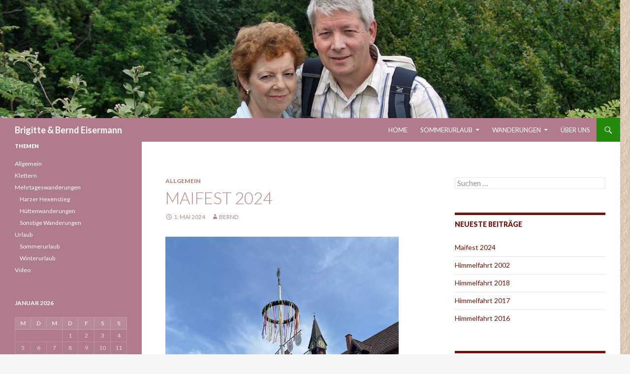

--- FILE ---
content_type: text/html; charset=UTF-8
request_url: https://www.fam-eisermann.de/maifest-2024/
body_size: 46741
content:
<!DOCTYPE html>
<!--[if IE 7]>
<html class="ie ie7" lang="de">
<![endif]-->
<!--[if IE 8]>
<html class="ie ie8" lang="de">
<![endif]-->
<!--[if !(IE 7) | !(IE 8) ]><!-->
<html lang="de">
<!--<![endif]-->
<head>
	<meta charset="UTF-8">
	<meta name="viewport" content="width=device-width">
	<title>Maifest 2024 | Brigitte &amp; Bernd Eisermann</title>
	<link rel="profile" href="http://gmpg.org/xfn/11">
	<link rel="pingback" href="https://www.fam-eisermann.de/xmlrpc.php">
	<!--[if lt IE 9]>
	<script src="https://www.fam-eisermann.de/wp-content/themes/twentyfourteen/js/html5.js"></script>
	<![endif]-->
	<meta name='robots' content='max-image-preview:large' />
<link rel='dns-prefetch' href='//fonts.googleapis.com' />
<link rel="alternate" type="application/rss+xml" title="Brigitte &amp; Bernd Eisermann &raquo; Feed" href="https://www.fam-eisermann.de/feed/" />
<link rel="alternate" type="application/rss+xml" title="Brigitte &amp; Bernd Eisermann &raquo; Kommentar-Feed" href="https://www.fam-eisermann.de/comments/feed/" />
<script type="text/javascript">
/* <![CDATA[ */
window._wpemojiSettings = {"baseUrl":"https:\/\/s.w.org\/images\/core\/emoji\/14.0.0\/72x72\/","ext":".png","svgUrl":"https:\/\/s.w.org\/images\/core\/emoji\/14.0.0\/svg\/","svgExt":".svg","source":{"concatemoji":"https:\/\/www.fam-eisermann.de\/wp-includes\/js\/wp-emoji-release.min.js?ver=6.4.7"}};
/*! This file is auto-generated */
!function(i,n){var o,s,e;function c(e){try{var t={supportTests:e,timestamp:(new Date).valueOf()};sessionStorage.setItem(o,JSON.stringify(t))}catch(e){}}function p(e,t,n){e.clearRect(0,0,e.canvas.width,e.canvas.height),e.fillText(t,0,0);var t=new Uint32Array(e.getImageData(0,0,e.canvas.width,e.canvas.height).data),r=(e.clearRect(0,0,e.canvas.width,e.canvas.height),e.fillText(n,0,0),new Uint32Array(e.getImageData(0,0,e.canvas.width,e.canvas.height).data));return t.every(function(e,t){return e===r[t]})}function u(e,t,n){switch(t){case"flag":return n(e,"\ud83c\udff3\ufe0f\u200d\u26a7\ufe0f","\ud83c\udff3\ufe0f\u200b\u26a7\ufe0f")?!1:!n(e,"\ud83c\uddfa\ud83c\uddf3","\ud83c\uddfa\u200b\ud83c\uddf3")&&!n(e,"\ud83c\udff4\udb40\udc67\udb40\udc62\udb40\udc65\udb40\udc6e\udb40\udc67\udb40\udc7f","\ud83c\udff4\u200b\udb40\udc67\u200b\udb40\udc62\u200b\udb40\udc65\u200b\udb40\udc6e\u200b\udb40\udc67\u200b\udb40\udc7f");case"emoji":return!n(e,"\ud83e\udef1\ud83c\udffb\u200d\ud83e\udef2\ud83c\udfff","\ud83e\udef1\ud83c\udffb\u200b\ud83e\udef2\ud83c\udfff")}return!1}function f(e,t,n){var r="undefined"!=typeof WorkerGlobalScope&&self instanceof WorkerGlobalScope?new OffscreenCanvas(300,150):i.createElement("canvas"),a=r.getContext("2d",{willReadFrequently:!0}),o=(a.textBaseline="top",a.font="600 32px Arial",{});return e.forEach(function(e){o[e]=t(a,e,n)}),o}function t(e){var t=i.createElement("script");t.src=e,t.defer=!0,i.head.appendChild(t)}"undefined"!=typeof Promise&&(o="wpEmojiSettingsSupports",s=["flag","emoji"],n.supports={everything:!0,everythingExceptFlag:!0},e=new Promise(function(e){i.addEventListener("DOMContentLoaded",e,{once:!0})}),new Promise(function(t){var n=function(){try{var e=JSON.parse(sessionStorage.getItem(o));if("object"==typeof e&&"number"==typeof e.timestamp&&(new Date).valueOf()<e.timestamp+604800&&"object"==typeof e.supportTests)return e.supportTests}catch(e){}return null}();if(!n){if("undefined"!=typeof Worker&&"undefined"!=typeof OffscreenCanvas&&"undefined"!=typeof URL&&URL.createObjectURL&&"undefined"!=typeof Blob)try{var e="postMessage("+f.toString()+"("+[JSON.stringify(s),u.toString(),p.toString()].join(",")+"));",r=new Blob([e],{type:"text/javascript"}),a=new Worker(URL.createObjectURL(r),{name:"wpTestEmojiSupports"});return void(a.onmessage=function(e){c(n=e.data),a.terminate(),t(n)})}catch(e){}c(n=f(s,u,p))}t(n)}).then(function(e){for(var t in e)n.supports[t]=e[t],n.supports.everything=n.supports.everything&&n.supports[t],"flag"!==t&&(n.supports.everythingExceptFlag=n.supports.everythingExceptFlag&&n.supports[t]);n.supports.everythingExceptFlag=n.supports.everythingExceptFlag&&!n.supports.flag,n.DOMReady=!1,n.readyCallback=function(){n.DOMReady=!0}}).then(function(){return e}).then(function(){var e;n.supports.everything||(n.readyCallback(),(e=n.source||{}).concatemoji?t(e.concatemoji):e.wpemoji&&e.twemoji&&(t(e.twemoji),t(e.wpemoji)))}))}((window,document),window._wpemojiSettings);
/* ]]> */
</script>
<link rel='stylesheet' id='twb-open-sans-css' href='https://fonts.googleapis.com/css?family=Open+Sans%3A300%2C400%2C500%2C600%2C700%2C800&#038;display=swap&#038;ver=6.4.7' type='text/css' media='all' />
<link rel='stylesheet' id='twbbwg-global-css' href='https://www.fam-eisermann.de/wp-content/plugins/photo-gallery/booster/assets/css/global.css?ver=1.0.0' type='text/css' media='all' />
<style id='wp-emoji-styles-inline-css' type='text/css'>

	img.wp-smiley, img.emoji {
		display: inline !important;
		border: none !important;
		box-shadow: none !important;
		height: 1em !important;
		width: 1em !important;
		margin: 0 0.07em !important;
		vertical-align: -0.1em !important;
		background: none !important;
		padding: 0 !important;
	}
</style>
<link rel='stylesheet' id='wp-block-library-css' href='https://www.fam-eisermann.de/wp-includes/css/dist/block-library/style.min.css?ver=6.4.7' type='text/css' media='all' />
<style id='classic-theme-styles-inline-css' type='text/css'>
/*! This file is auto-generated */
.wp-block-button__link{color:#fff;background-color:#32373c;border-radius:9999px;box-shadow:none;text-decoration:none;padding:calc(.667em + 2px) calc(1.333em + 2px);font-size:1.125em}.wp-block-file__button{background:#32373c;color:#fff;text-decoration:none}
</style>
<style id='global-styles-inline-css' type='text/css'>
body{--wp--preset--color--black: #000000;--wp--preset--color--cyan-bluish-gray: #abb8c3;--wp--preset--color--white: #ffffff;--wp--preset--color--pale-pink: #f78da7;--wp--preset--color--vivid-red: #cf2e2e;--wp--preset--color--luminous-vivid-orange: #ff6900;--wp--preset--color--luminous-vivid-amber: #fcb900;--wp--preset--color--light-green-cyan: #7bdcb5;--wp--preset--color--vivid-green-cyan: #00d084;--wp--preset--color--pale-cyan-blue: #8ed1fc;--wp--preset--color--vivid-cyan-blue: #0693e3;--wp--preset--color--vivid-purple: #9b51e0;--wp--preset--gradient--vivid-cyan-blue-to-vivid-purple: linear-gradient(135deg,rgba(6,147,227,1) 0%,rgb(155,81,224) 100%);--wp--preset--gradient--light-green-cyan-to-vivid-green-cyan: linear-gradient(135deg,rgb(122,220,180) 0%,rgb(0,208,130) 100%);--wp--preset--gradient--luminous-vivid-amber-to-luminous-vivid-orange: linear-gradient(135deg,rgba(252,185,0,1) 0%,rgba(255,105,0,1) 100%);--wp--preset--gradient--luminous-vivid-orange-to-vivid-red: linear-gradient(135deg,rgba(255,105,0,1) 0%,rgb(207,46,46) 100%);--wp--preset--gradient--very-light-gray-to-cyan-bluish-gray: linear-gradient(135deg,rgb(238,238,238) 0%,rgb(169,184,195) 100%);--wp--preset--gradient--cool-to-warm-spectrum: linear-gradient(135deg,rgb(74,234,220) 0%,rgb(151,120,209) 20%,rgb(207,42,186) 40%,rgb(238,44,130) 60%,rgb(251,105,98) 80%,rgb(254,248,76) 100%);--wp--preset--gradient--blush-light-purple: linear-gradient(135deg,rgb(255,206,236) 0%,rgb(152,150,240) 100%);--wp--preset--gradient--blush-bordeaux: linear-gradient(135deg,rgb(254,205,165) 0%,rgb(254,45,45) 50%,rgb(107,0,62) 100%);--wp--preset--gradient--luminous-dusk: linear-gradient(135deg,rgb(255,203,112) 0%,rgb(199,81,192) 50%,rgb(65,88,208) 100%);--wp--preset--gradient--pale-ocean: linear-gradient(135deg,rgb(255,245,203) 0%,rgb(182,227,212) 50%,rgb(51,167,181) 100%);--wp--preset--gradient--electric-grass: linear-gradient(135deg,rgb(202,248,128) 0%,rgb(113,206,126) 100%);--wp--preset--gradient--midnight: linear-gradient(135deg,rgb(2,3,129) 0%,rgb(40,116,252) 100%);--wp--preset--font-size--small: 13px;--wp--preset--font-size--medium: 20px;--wp--preset--font-size--large: 36px;--wp--preset--font-size--x-large: 42px;--wp--preset--spacing--20: 0.44rem;--wp--preset--spacing--30: 0.67rem;--wp--preset--spacing--40: 1rem;--wp--preset--spacing--50: 1.5rem;--wp--preset--spacing--60: 2.25rem;--wp--preset--spacing--70: 3.38rem;--wp--preset--spacing--80: 5.06rem;--wp--preset--shadow--natural: 6px 6px 9px rgba(0, 0, 0, 0.2);--wp--preset--shadow--deep: 12px 12px 50px rgba(0, 0, 0, 0.4);--wp--preset--shadow--sharp: 6px 6px 0px rgba(0, 0, 0, 0.2);--wp--preset--shadow--outlined: 6px 6px 0px -3px rgba(255, 255, 255, 1), 6px 6px rgba(0, 0, 0, 1);--wp--preset--shadow--crisp: 6px 6px 0px rgba(0, 0, 0, 1);}:where(.is-layout-flex){gap: 0.5em;}:where(.is-layout-grid){gap: 0.5em;}body .is-layout-flow > .alignleft{float: left;margin-inline-start: 0;margin-inline-end: 2em;}body .is-layout-flow > .alignright{float: right;margin-inline-start: 2em;margin-inline-end: 0;}body .is-layout-flow > .aligncenter{margin-left: auto !important;margin-right: auto !important;}body .is-layout-constrained > .alignleft{float: left;margin-inline-start: 0;margin-inline-end: 2em;}body .is-layout-constrained > .alignright{float: right;margin-inline-start: 2em;margin-inline-end: 0;}body .is-layout-constrained > .aligncenter{margin-left: auto !important;margin-right: auto !important;}body .is-layout-constrained > :where(:not(.alignleft):not(.alignright):not(.alignfull)){max-width: var(--wp--style--global--content-size);margin-left: auto !important;margin-right: auto !important;}body .is-layout-constrained > .alignwide{max-width: var(--wp--style--global--wide-size);}body .is-layout-flex{display: flex;}body .is-layout-flex{flex-wrap: wrap;align-items: center;}body .is-layout-flex > *{margin: 0;}body .is-layout-grid{display: grid;}body .is-layout-grid > *{margin: 0;}:where(.wp-block-columns.is-layout-flex){gap: 2em;}:where(.wp-block-columns.is-layout-grid){gap: 2em;}:where(.wp-block-post-template.is-layout-flex){gap: 1.25em;}:where(.wp-block-post-template.is-layout-grid){gap: 1.25em;}.has-black-color{color: var(--wp--preset--color--black) !important;}.has-cyan-bluish-gray-color{color: var(--wp--preset--color--cyan-bluish-gray) !important;}.has-white-color{color: var(--wp--preset--color--white) !important;}.has-pale-pink-color{color: var(--wp--preset--color--pale-pink) !important;}.has-vivid-red-color{color: var(--wp--preset--color--vivid-red) !important;}.has-luminous-vivid-orange-color{color: var(--wp--preset--color--luminous-vivid-orange) !important;}.has-luminous-vivid-amber-color{color: var(--wp--preset--color--luminous-vivid-amber) !important;}.has-light-green-cyan-color{color: var(--wp--preset--color--light-green-cyan) !important;}.has-vivid-green-cyan-color{color: var(--wp--preset--color--vivid-green-cyan) !important;}.has-pale-cyan-blue-color{color: var(--wp--preset--color--pale-cyan-blue) !important;}.has-vivid-cyan-blue-color{color: var(--wp--preset--color--vivid-cyan-blue) !important;}.has-vivid-purple-color{color: var(--wp--preset--color--vivid-purple) !important;}.has-black-background-color{background-color: var(--wp--preset--color--black) !important;}.has-cyan-bluish-gray-background-color{background-color: var(--wp--preset--color--cyan-bluish-gray) !important;}.has-white-background-color{background-color: var(--wp--preset--color--white) !important;}.has-pale-pink-background-color{background-color: var(--wp--preset--color--pale-pink) !important;}.has-vivid-red-background-color{background-color: var(--wp--preset--color--vivid-red) !important;}.has-luminous-vivid-orange-background-color{background-color: var(--wp--preset--color--luminous-vivid-orange) !important;}.has-luminous-vivid-amber-background-color{background-color: var(--wp--preset--color--luminous-vivid-amber) !important;}.has-light-green-cyan-background-color{background-color: var(--wp--preset--color--light-green-cyan) !important;}.has-vivid-green-cyan-background-color{background-color: var(--wp--preset--color--vivid-green-cyan) !important;}.has-pale-cyan-blue-background-color{background-color: var(--wp--preset--color--pale-cyan-blue) !important;}.has-vivid-cyan-blue-background-color{background-color: var(--wp--preset--color--vivid-cyan-blue) !important;}.has-vivid-purple-background-color{background-color: var(--wp--preset--color--vivid-purple) !important;}.has-black-border-color{border-color: var(--wp--preset--color--black) !important;}.has-cyan-bluish-gray-border-color{border-color: var(--wp--preset--color--cyan-bluish-gray) !important;}.has-white-border-color{border-color: var(--wp--preset--color--white) !important;}.has-pale-pink-border-color{border-color: var(--wp--preset--color--pale-pink) !important;}.has-vivid-red-border-color{border-color: var(--wp--preset--color--vivid-red) !important;}.has-luminous-vivid-orange-border-color{border-color: var(--wp--preset--color--luminous-vivid-orange) !important;}.has-luminous-vivid-amber-border-color{border-color: var(--wp--preset--color--luminous-vivid-amber) !important;}.has-light-green-cyan-border-color{border-color: var(--wp--preset--color--light-green-cyan) !important;}.has-vivid-green-cyan-border-color{border-color: var(--wp--preset--color--vivid-green-cyan) !important;}.has-pale-cyan-blue-border-color{border-color: var(--wp--preset--color--pale-cyan-blue) !important;}.has-vivid-cyan-blue-border-color{border-color: var(--wp--preset--color--vivid-cyan-blue) !important;}.has-vivid-purple-border-color{border-color: var(--wp--preset--color--vivid-purple) !important;}.has-vivid-cyan-blue-to-vivid-purple-gradient-background{background: var(--wp--preset--gradient--vivid-cyan-blue-to-vivid-purple) !important;}.has-light-green-cyan-to-vivid-green-cyan-gradient-background{background: var(--wp--preset--gradient--light-green-cyan-to-vivid-green-cyan) !important;}.has-luminous-vivid-amber-to-luminous-vivid-orange-gradient-background{background: var(--wp--preset--gradient--luminous-vivid-amber-to-luminous-vivid-orange) !important;}.has-luminous-vivid-orange-to-vivid-red-gradient-background{background: var(--wp--preset--gradient--luminous-vivid-orange-to-vivid-red) !important;}.has-very-light-gray-to-cyan-bluish-gray-gradient-background{background: var(--wp--preset--gradient--very-light-gray-to-cyan-bluish-gray) !important;}.has-cool-to-warm-spectrum-gradient-background{background: var(--wp--preset--gradient--cool-to-warm-spectrum) !important;}.has-blush-light-purple-gradient-background{background: var(--wp--preset--gradient--blush-light-purple) !important;}.has-blush-bordeaux-gradient-background{background: var(--wp--preset--gradient--blush-bordeaux) !important;}.has-luminous-dusk-gradient-background{background: var(--wp--preset--gradient--luminous-dusk) !important;}.has-pale-ocean-gradient-background{background: var(--wp--preset--gradient--pale-ocean) !important;}.has-electric-grass-gradient-background{background: var(--wp--preset--gradient--electric-grass) !important;}.has-midnight-gradient-background{background: var(--wp--preset--gradient--midnight) !important;}.has-small-font-size{font-size: var(--wp--preset--font-size--small) !important;}.has-medium-font-size{font-size: var(--wp--preset--font-size--medium) !important;}.has-large-font-size{font-size: var(--wp--preset--font-size--large) !important;}.has-x-large-font-size{font-size: var(--wp--preset--font-size--x-large) !important;}
.wp-block-navigation a:where(:not(.wp-element-button)){color: inherit;}
:where(.wp-block-post-template.is-layout-flex){gap: 1.25em;}:where(.wp-block-post-template.is-layout-grid){gap: 1.25em;}
:where(.wp-block-columns.is-layout-flex){gap: 2em;}:where(.wp-block-columns.is-layout-grid){gap: 2em;}
.wp-block-pullquote{font-size: 1.5em;line-height: 1.6;}
</style>
<link rel='stylesheet' id='page-list-style-css' href='https://www.fam-eisermann.de/wp-content/plugins/page-list/css/page-list.css?ver=5.6' type='text/css' media='all' />
<link rel='stylesheet' id='bwg_fonts-css' href='https://www.fam-eisermann.de/wp-content/plugins/photo-gallery/css/bwg-fonts/fonts.css?ver=0.0.1' type='text/css' media='all' />
<link rel='stylesheet' id='sumoselect-css' href='https://www.fam-eisermann.de/wp-content/plugins/photo-gallery/css/sumoselect.min.css?ver=3.4.6' type='text/css' media='all' />
<link rel='stylesheet' id='mCustomScrollbar-css' href='https://www.fam-eisermann.de/wp-content/plugins/photo-gallery/css/jquery.mCustomScrollbar.min.css?ver=3.1.5' type='text/css' media='all' />
<link rel='stylesheet' id='bwg_frontend-css' href='https://www.fam-eisermann.de/wp-content/plugins/photo-gallery/css/styles.min.css?ver=1.8.17' type='text/css' media='all' />
<link rel='stylesheet' id='super-rss-reader-css' href='https://www.fam-eisermann.de/wp-content/plugins/super-rss-reader/public/css/style.min.css?ver=4.9' type='text/css' media='all' />
<link rel='stylesheet' id='twentyfourteen-lato-css' href='https://fonts.googleapis.com/css?family=Lato%3A300%2C400%2C700%2C900%2C300italic%2C400italic%2C700italic&#038;subset=latin%2Clatin-ext' type='text/css' media='all' />
<link rel='stylesheet' id='genericons-css' href='https://www.fam-eisermann.de/wp-content/themes/twentyfourteen/genericons/genericons.css?ver=3.0.3' type='text/css' media='all' />
<link rel='stylesheet' id='twentyfourteen-style-css' href='https://www.fam-eisermann.de/wp-content/themes/madeini/style.css?ver=6.4.7' type='text/css' media='all' />
<!--[if lt IE 9]>
<link rel='stylesheet' id='twentyfourteen-ie-css' href='https://www.fam-eisermann.de/wp-content/themes/twentyfourteen/css/ie.css?ver=20131205' type='text/css' media='all' />
<![endif]-->
<link rel='stylesheet' id='newsletter-css' href='https://www.fam-eisermann.de/wp-content/plugins/newsletter/style.css?ver=8.3.1' type='text/css' media='all' />
<link rel='stylesheet' id='jquery-lazyloadxt-fadein-css-css' href='//www.fam-eisermann.de/wp-content/plugins/a3-lazy-load/assets/css/jquery.lazyloadxt.fadein.css?ver=6.4.7' type='text/css' media='all' />
<link rel='stylesheet' id='a3a3_lazy_load-css' href='//www.fam-eisermann.de/wp-content/uploads/sass/a3_lazy_load.min.css?ver=1589991622' type='text/css' media='all' />
<script type="text/javascript" src="https://www.fam-eisermann.de/wp-includes/js/jquery/jquery.min.js?ver=3.7.1" id="jquery-core-js"></script>
<script type="text/javascript" src="https://www.fam-eisermann.de/wp-includes/js/jquery/jquery-migrate.min.js?ver=3.4.1" id="jquery-migrate-js"></script>
<script type="text/javascript" src="https://www.fam-eisermann.de/wp-content/plugins/photo-gallery/booster/assets/js/circle-progress.js?ver=1.2.2" id="twbbwg-circle-js"></script>
<script type="text/javascript" id="twbbwg-global-js-extra">
/* <![CDATA[ */
var twb = {"nonce":"a3ecf01a23","ajax_url":"https:\/\/www.fam-eisermann.de\/wp-admin\/admin-ajax.php","plugin_url":"https:\/\/www.fam-eisermann.de\/wp-content\/plugins\/photo-gallery\/booster","href":"https:\/\/www.fam-eisermann.de\/wp-admin\/admin.php?page=twbbwg_photo-gallery"};
var twb = {"nonce":"a3ecf01a23","ajax_url":"https:\/\/www.fam-eisermann.de\/wp-admin\/admin-ajax.php","plugin_url":"https:\/\/www.fam-eisermann.de\/wp-content\/plugins\/photo-gallery\/booster","href":"https:\/\/www.fam-eisermann.de\/wp-admin\/admin.php?page=twbbwg_photo-gallery"};
/* ]]> */
</script>
<script type="text/javascript" src="https://www.fam-eisermann.de/wp-content/plugins/photo-gallery/booster/assets/js/global.js?ver=1.0.0" id="twbbwg-global-js"></script>
<script type="text/javascript" src="https://www.fam-eisermann.de/wp-content/plugins/photo-gallery/js/jquery.sumoselect.min.js?ver=3.4.6" id="sumoselect-js"></script>
<script type="text/javascript" src="https://www.fam-eisermann.de/wp-content/plugins/photo-gallery/js/tocca.min.js?ver=2.0.9" id="bwg_mobile-js"></script>
<script type="text/javascript" src="https://www.fam-eisermann.de/wp-content/plugins/photo-gallery/js/jquery.mCustomScrollbar.concat.min.js?ver=3.1.5" id="mCustomScrollbar-js"></script>
<script type="text/javascript" src="https://www.fam-eisermann.de/wp-content/plugins/photo-gallery/js/jquery.fullscreen.min.js?ver=0.6.0" id="jquery-fullscreen-js"></script>
<script type="text/javascript" id="bwg_frontend-js-extra">
/* <![CDATA[ */
var bwg_objectsL10n = {"bwg_field_required":"Feld ist erforderlich.","bwg_mail_validation":"Dies ist keine g\u00fcltige E-Mail-Adresse.","bwg_search_result":"Es gibt keine Bilder, die deiner Suche entsprechen.","bwg_select_tag":"Select Tag","bwg_order_by":"Order By","bwg_search":"Suchen","bwg_show_ecommerce":"Show Ecommerce","bwg_hide_ecommerce":"Hide Ecommerce","bwg_show_comments":"Kommentare anzeigen","bwg_hide_comments":"Kommentare ausblenden ","bwg_restore":"Wiederherstellen","bwg_maximize":"Maximieren","bwg_fullscreen":"Vollbild","bwg_exit_fullscreen":"Vollbild verlassen","bwg_search_tag":"SEARCH...","bwg_tag_no_match":"No tags found","bwg_all_tags_selected":"All tags selected","bwg_tags_selected":"tags selected","play":"Abspielen","pause":"Pause","is_pro":"","bwg_play":"Abspielen","bwg_pause":"Pause","bwg_hide_info":"Info ausblenden","bwg_show_info":"Info anzeigen","bwg_hide_rating":"Hide rating","bwg_show_rating":"Show rating","ok":"Ok","cancel":"Cancel","select_all":"Select all","lazy_load":"0","lazy_loader":"https:\/\/www.fam-eisermann.de\/wp-content\/plugins\/photo-gallery\/images\/ajax_loader.png","front_ajax":"0","bwg_tag_see_all":"see all tags","bwg_tag_see_less":"see less tags"};
/* ]]> */
</script>
<script type="text/javascript" src="https://www.fam-eisermann.de/wp-content/plugins/photo-gallery/js/scripts.min.js?ver=1.8.17" id="bwg_frontend-js"></script>
<script type="text/javascript" src="https://www.fam-eisermann.de/wp-content/plugins/super-rss-reader/public/js/jquery.easy-ticker.min.js?ver=4.9" id="jquery-easy-ticker-js"></script>
<script type="text/javascript" src="https://www.fam-eisermann.de/wp-content/plugins/super-rss-reader/public/js/script.min.js?ver=4.9" id="super-rss-reader-js"></script>
<link rel="https://api.w.org/" href="https://www.fam-eisermann.de/wp-json/" /><link rel="alternate" type="application/json" href="https://www.fam-eisermann.de/wp-json/wp/v2/posts/1439" /><link rel="EditURI" type="application/rsd+xml" title="RSD" href="https://www.fam-eisermann.de/xmlrpc.php?rsd" />
<meta name="generator" content="WordPress 6.4.7" />
<link rel="canonical" href="https://www.fam-eisermann.de/maifest-2024/" />
<link rel='shortlink' href='https://www.fam-eisermann.de/?p=1439' />
<link rel="alternate" type="application/json+oembed" href="https://www.fam-eisermann.de/wp-json/oembed/1.0/embed?url=https%3A%2F%2Fwww.fam-eisermann.de%2Fmaifest-2024%2F" />
<link rel="alternate" type="text/xml+oembed" href="https://www.fam-eisermann.de/wp-json/oembed/1.0/embed?url=https%3A%2F%2Fwww.fam-eisermann.de%2Fmaifest-2024%2F&#038;format=xml" />
<style type="text/css">
<!--
.header-main,.primary-navigation li,.site-header,#site-header { background-color:#b07b8b !important;  }.site:before,.secondary-navigation li, #secondary { background-color:#b07b8b; }#primary,#primary a,.site-content .entry-header,.site-content .entry-content, .site-content .entry-summary, .page-content,#content-sidebar .widget-title,#content-sidebar a,blockquote,.comment-notes, .comment-awaiting-moderation, .logged-in-as, .no-comments, .form-allowed-tags, .form-allowed-tags code,.content-sidebar { color:#6f170d; }.content-sidebar .widget .widget-title { border-color:#6f170d; }#colophon { background-color:#c4b3bd !important;  }-->
</style>
<style type="text/css" id="custom-background-css">
body.custom-background { background-image: url("https://www.fam-eisermann.de/wp-content/uploads/2014/06/back2.gif"); background-position: left top; background-size: auto; background-repeat: repeat; background-attachment: fixed; }
</style>
	<style id="uagb-style-conditional-extension">@media (min-width: 1025px){body .uag-hide-desktop.uagb-google-map__wrap,body .uag-hide-desktop{display:none !important}}@media (min-width: 768px) and (max-width: 1024px){body .uag-hide-tab.uagb-google-map__wrap,body .uag-hide-tab{display:none !important}}@media (max-width: 767px){body .uag-hide-mob.uagb-google-map__wrap,body .uag-hide-mob{display:none !important}}</style><style id="uagb-style-frontend-1439">.uag-blocks-common-selector{z-index:var(--z-index-desktop) !important}@media (max-width: 976px){.uag-blocks-common-selector{z-index:var(--z-index-tablet) !important}}@media (max-width: 767px){.uag-blocks-common-selector{z-index:var(--z-index-mobile) !important}}
</style>		<style type="text/css" id="wp-custom-css">
			/* Contact Form 7 Form Background And Border CSS
 -----------------------------------------------*/
 .wpcf7 {
	/*  border: 3px solid #494949;*/
	  width: 100%;
	  padding: 20px 20px 20px 50px !important;
	}
	
	.wpcf7 .header1 {
	  font-weight: unset !important;
	  font-size: 20px !important;
	  line-height: 28px !important;
	  color: rgba(0, 0, 0, 0.7) !important;
	}
	
	/* Contact Form 7 Submit Button 
	 -------------------------------*/
	 .wpcf7 input[type="submit"] {
	  color: #ffffff;
	  font-size: 18px;
	  font-weight: 700;
	  background: #E2272E;
	  padding: 15px 25px 15px 25px;
	  border: none;
	  border-radius: 5px;
	  width: auto;
	  text-transform: uppercase;
	  letter-spacing: 5px;
	}
	.wpcf7 input:hover[type="submit"] {
	  background: #494949;
	  transition: all 0.4s ease 0s;
	}
	.wpcf7 input:active[type="submit"] {
	  background: #000000;
	}
	
	/* Kontaktformular 7 Eingabefelder und Textbereich CSS
	----------------------------*/
	.wpcf7 input[type="text" ], 
	.wpcf7 input[type="email" ], 
	.wpcf7 input[type="tel" ], 
	textarea { 
	  display: block;
	  width: 100%;
	  font-family: inherit;
	  color: green;
	  padding: 0px 0px 8px;
	  border: 0;
	  border-radius: 0px;
	  border-bottom: 1px solid #094CFA;
	}
	
	input:focus {
	  outline:none;
	}
	
	.name:focus {
	  border: 0px;
	  border-radius: 0px;
	  border-bottom: 1px solid #094CFA;
	}
	
	.cf7bold {
	  font-weight: bold;
	}
	/*
	.wpcf7 input[type="text" ], 
	.wpcf7 input[type="email" ], 
	.wpcf7 input[type="tel" ], 
	textarea:focus::-webkit-input-placeholder { color:transparent; }
	textarea:focus:-moz-placeholder { color:transparent; } /* Firefox 18- 
	textarea:focus::-moz-placeholder { color:transparent; } /* Firefox 19+ 
	textarea:focus:-ms-input-placeholder { color:transparent; } /* oldIE ;) */
			</style>
		</head>

<body class="post-template-default single single-post postid-1439 single-format-standard custom-background header-image singular">
<div id="page" class="hfeed site">
		<div id="site-header">
		<a href="https://www.fam-eisermann.de/" rel="home">
			<img src="https://www.fam-eisermann.de/wp-content/uploads/2014/06/cropped-Brigitte_Bernd.jpg" width="1260" height="240" alt="">
		</a>
	</div>
	
	<header id="masthead" class="site-header" role="banner">
		<div class="header-main">
			<h1 class="site-title"><a href="https://www.fam-eisermann.de/" rel="home">Brigitte &amp; Bernd Eisermann</a></h1>

			<div class="search-toggle">
				<a href="#search-container" class="screen-reader-text">Suchen</a>
			</div>

			<nav id="primary-navigation" class="site-navigation primary-navigation" role="navigation">
				<h1 class="menu-toggle">Primäres Menü</h1>
				<a class="screen-reader-text skip-link" href="#content">Zum Inhalt springen</a>
				<div class="menu-aktivitaeten-container"><ul id="menu-aktivitaeten" class="nav-menu"><li id="menu-item-561" class="menu-item menu-item-type-post_type menu-item-object-page menu-item-home menu-item-561"><a href="https://www.fam-eisermann.de/">Home</a></li>
<li id="menu-item-558" class="menu-item menu-item-type-taxonomy menu-item-object-category menu-item-has-children menu-item-558"><a href="https://www.fam-eisermann.de/category/urlaub/sommerurlaub/">Sommerurlaub</a>
<ul class="sub-menu">
	<li id="menu-item-562" class="menu-item menu-item-type-custom menu-item-object-custom menu-item-562"><a href="http://www.fam-eisermann.de/?p=404">Caldonazzosee 2005</a></li>
	<li id="menu-item-563" class="menu-item menu-item-type-custom menu-item-object-custom menu-item-563"><a href="http://www.fam-eisermann.de/?p=260">Comersee 2004</a></li>
	<li id="menu-item-564" class="menu-item menu-item-type-custom menu-item-object-custom menu-item-564"><a href="http://www.fam-eisermann.de/?p=235">Idrosee 2003</a></li>
</ul>
</li>
<li id="menu-item-565" class="menu-item menu-item-type-taxonomy menu-item-object-category menu-item-has-children menu-item-565"><a href="https://www.fam-eisermann.de/category/mehrtageswanderungen/">Wanderungen</a>
<ul class="sub-menu">
	<li id="menu-item-1226" class="menu-item menu-item-type-post_type menu-item-object-post menu-item-1226"><a href="https://www.fam-eisermann.de/heilbronner-weg-2015/">Heilbronner Weg 2015</a></li>
	<li id="menu-item-1058" class="menu-item menu-item-type-custom menu-item-object-custom menu-item-1058"><a href="http://www.fam-eisermann.de/?p=1055">Lykischer Weg (West)</a></li>
	<li id="menu-item-1034" class="menu-item menu-item-type-taxonomy menu-item-object-category menu-item-1034"><a href="https://www.fam-eisermann.de/category/mehrtageswanderungen/harzer-hexenstieg/">Harzer Hexenstieg</a></li>
	<li id="menu-item-943" class="menu-item menu-item-type-post_type menu-item-object-page menu-item-943"><a href="https://www.fam-eisermann.de/sieben-burgen-wanderung/">Sieben Burgen Wanderung</a></li>
	<li id="menu-item-756" class="menu-item menu-item-type-custom menu-item-object-custom menu-item-756"><a href="http://www.fam-eisermann.de/?p=684">Gimpelhaus</a></li>
</ul>
</li>
<li id="menu-item-560" class="menu-item menu-item-type-post_type menu-item-object-page menu-item-560"><a href="https://www.fam-eisermann.de/ueber-uns/">Über uns</a></li>
</ul></div>			</nav>
		</div>

		<div id="search-container" class="search-box-wrapper hide">
			<div class="search-box">
				<form role="search" method="get" class="search-form" action="https://www.fam-eisermann.de/">
				<label>
					<span class="screen-reader-text">Suche nach:</span>
					<input type="search" class="search-field" placeholder="Suchen …" value="" name="s" />
				</label>
				<input type="submit" class="search-submit" value="Suchen" />
			</form>			</div>
		</div>
	</header><!-- #masthead -->

	<div id="main" class="site-main">

	<div id="primary" class="content-area">
		<div id="content" class="site-content" role="main">
			
<article id="post-1439" class="post-1439 post type-post status-publish format-standard hentry category-allgemein tag-wiesenbach">
	
	<header class="entry-header">
				<div class="entry-meta">
			<span class="cat-links"><a href="https://www.fam-eisermann.de/category/allgemein/" rel="category tag">Allgemein</a></span>
		</div>
		<h1 class="entry-title">Maifest 2024</h1>
		<div class="entry-meta">
			<span class="entry-date"><a href="https://www.fam-eisermann.de/maifest-2024/" rel="bookmark"><time class="entry-date" datetime="2024-05-01T11:17:19+02:00">1. Mai 2024</time></a></span> <span class="byline"><span class="author vcard"><a class="url fn n" href="https://www.fam-eisermann.de/author/bernd/" rel="author">Bernd</a></span></span>		</div><!-- .entry-meta -->
	</header><!-- .entry-header -->

		<div class="entry-content">
		
<figure class="wp-block-image size-large"><a href="https://www.fam-eisermann.de/wp-content/uploads/2024/05/WhatsApp-Bild-2024-05-01-um-08.33.00_d8d52ae6.jpg"><img fetchpriority="high" decoding="async" width="768" height="1024" src="https://www.fam-eisermann.de/wp-content/uploads/2024/05/WhatsApp-Bild-2024-05-01-um-08.33.00_d8d52ae6-768x1024.jpg" alt="" class="wp-image-1440" srcset="https://www.fam-eisermann.de/wp-content/uploads/2024/05/WhatsApp-Bild-2024-05-01-um-08.33.00_d8d52ae6-768x1024.jpg 768w, https://www.fam-eisermann.de/wp-content/uploads/2024/05/WhatsApp-Bild-2024-05-01-um-08.33.00_d8d52ae6-225x300.jpg 225w, https://www.fam-eisermann.de/wp-content/uploads/2024/05/WhatsApp-Bild-2024-05-01-um-08.33.00_d8d52ae6-1152x1536.jpg 1152w, https://www.fam-eisermann.de/wp-content/uploads/2024/05/WhatsApp-Bild-2024-05-01-um-08.33.00_d8d52ae6.jpg 1536w" sizes="(max-width: 768px) 100vw, 768px" /></a></figure>
	</div><!-- .entry-content -->
	
	<footer class="entry-meta"><span class="tag-links"><a href="https://www.fam-eisermann.de/tag/wiesenbach/" rel="tag">Wiesenbach</a></span></footer></article><!-- #post-## -->
	<nav class="navigation post-navigation" role="navigation">
		<h1 class="screen-reader-text">Beitrags-Navigation</h1>
		<div class="nav-links">
			<a href="https://www.fam-eisermann.de/himmelfahrt-2002/" rel="prev"><span class="meta-nav">Vorheriger Beitrag</span>Himmelfahrt 2002</a>		</div><!-- .nav-links -->
	</nav><!-- .navigation -->
			</div><!-- #content -->
	</div><!-- #primary -->

<div id="content-sidebar" class="content-sidebar widget-area" role="complementary">
	<aside id="search-2" class="widget widget_search"><form role="search" method="get" class="search-form" action="https://www.fam-eisermann.de/">
				<label>
					<span class="screen-reader-text">Suche nach:</span>
					<input type="search" class="search-field" placeholder="Suchen …" value="" name="s" />
				</label>
				<input type="submit" class="search-submit" value="Suchen" />
			</form></aside>
		<aside id="recent-posts-2" class="widget widget_recent_entries">
		<h1 class="widget-title">Neueste Beiträge</h1>
		<ul>
											<li>
					<a href="https://www.fam-eisermann.de/maifest-2024/" aria-current="page">Maifest 2024</a>
									</li>
											<li>
					<a href="https://www.fam-eisermann.de/himmelfahrt-2002/">Himmelfahrt 2002</a>
									</li>
											<li>
					<a href="https://www.fam-eisermann.de/himmelfahrt-2018/">Himmelfahrt 2018</a>
									</li>
											<li>
					<a href="https://www.fam-eisermann.de/himmelfahrt-2017/">Himmelfahrt 2017</a>
									</li>
											<li>
					<a href="https://www.fam-eisermann.de/himmelfahrt-2016/">Himmelfahrt 2016</a>
									</li>
					</ul>

		</aside><aside id="archives-2" class="widget widget_archive"><h1 class="widget-title">Archiv</h1>		<label class="screen-reader-text" for="archives-dropdown-2">Archiv</label>
		<select id="archives-dropdown-2" name="archive-dropdown">
			
			<option value="">Monat auswählen</option>
				<option value='https://www.fam-eisermann.de/2024/05/'> Mai 2024 </option>
	<option value='https://www.fam-eisermann.de/2021/06/'> Juni 2021 </option>
	<option value='https://www.fam-eisermann.de/2020/05/'> Mai 2020 </option>
	<option value='https://www.fam-eisermann.de/2018/05/'> Mai 2018 </option>
	<option value='https://www.fam-eisermann.de/2017/05/'> Mai 2017 </option>
	<option value='https://www.fam-eisermann.de/2016/05/'> Mai 2016 </option>
	<option value='https://www.fam-eisermann.de/2016/04/'> April 2016 </option>
	<option value='https://www.fam-eisermann.de/2015/06/'> Juni 2015 </option>
	<option value='https://www.fam-eisermann.de/2015/05/'> Mai 2015 </option>
	<option value='https://www.fam-eisermann.de/2015/04/'> April 2015 </option>
	<option value='https://www.fam-eisermann.de/2014/11/'> November 2014 </option>
	<option value='https://www.fam-eisermann.de/2014/08/'> August 2014 </option>
	<option value='https://www.fam-eisermann.de/2014/07/'> Juli 2014 </option>
	<option value='https://www.fam-eisermann.de/2014/06/'> Juni 2014 </option>
	<option value='https://www.fam-eisermann.de/2014/05/'> Mai 2014 </option>
	<option value='https://www.fam-eisermann.de/2013/07/'> Juli 2013 </option>
	<option value='https://www.fam-eisermann.de/2011/08/'> August 2011 </option>
	<option value='https://www.fam-eisermann.de/2010/08/'> August 2010 </option>
	<option value='https://www.fam-eisermann.de/2008/02/'> Februar 2008 </option>
	<option value='https://www.fam-eisermann.de/2007/07/'> Juli 2007 </option>
	<option value='https://www.fam-eisermann.de/2007/05/'> Mai 2007 </option>
	<option value='https://www.fam-eisermann.de/2007/02/'> Februar 2007 </option>
	<option value='https://www.fam-eisermann.de/2006/10/'> Oktober 2006 </option>
	<option value='https://www.fam-eisermann.de/2006/06/'> Juni 2006 </option>
	<option value='https://www.fam-eisermann.de/2006/05/'> Mai 2006 </option>
	<option value='https://www.fam-eisermann.de/2006/03/'> März 2006 </option>
	<option value='https://www.fam-eisermann.de/2005/08/'> August 2005 </option>
	<option value='https://www.fam-eisermann.de/2005/05/'> Mai 2005 </option>
	<option value='https://www.fam-eisermann.de/2005/02/'> Februar 2005 </option>
	<option value='https://www.fam-eisermann.de/2004/12/'> Dezember 2004 </option>
	<option value='https://www.fam-eisermann.de/2004/08/'> August 2004 </option>
	<option value='https://www.fam-eisermann.de/2004/05/'> Mai 2004 </option>
	<option value='https://www.fam-eisermann.de/2004/02/'> Februar 2004 </option>
	<option value='https://www.fam-eisermann.de/2003/09/'> September 2003 </option>
	<option value='https://www.fam-eisermann.de/2003/07/'> Juli 2003 </option>
	<option value='https://www.fam-eisermann.de/2003/06/'> Juni 2003 </option>
	<option value='https://www.fam-eisermann.de/2003/05/'> Mai 2003 </option>
	<option value='https://www.fam-eisermann.de/2003/04/'> April 2003 </option>

		</select>

			<script type="text/javascript">
/* <![CDATA[ */

(function() {
	var dropdown = document.getElementById( "archives-dropdown-2" );
	function onSelectChange() {
		if ( dropdown.options[ dropdown.selectedIndex ].value !== '' ) {
			document.location.href = this.options[ this.selectedIndex ].value;
		}
	}
	dropdown.onchange = onSelectChange;
})();

/* ]]> */
</script>
</aside><aside id="tag_cloud-3" class="widget widget_tag_cloud"><h1 class="widget-title">Schlagworte</h1><div class="tagcloud"><a href="https://www.fam-eisermann.de/tag/gimpelhaus/" class="tag-cloud-link tag-link-26 tag-link-position-1" style="font-size: 8pt;" aria-label="Gimpelhaus (1 Eintrag)">Gimpelhaus</a>
<a href="https://www.fam-eisermann.de/tag/gleitschirmfliegen/" class="tag-cloud-link tag-link-28 tag-link-position-2" style="font-size: 8pt;" aria-label="Gleitschirmfliegen (1 Eintrag)">Gleitschirmfliegen</a>
<a href="https://www.fam-eisermann.de/tag/harz/" class="tag-cloud-link tag-link-15 tag-link-position-3" style="font-size: 12.2pt;" aria-label="Harz (2 Einträge)">Harz</a>
<a href="https://www.fam-eisermann.de/tag/hexenstieg/" class="tag-cloud-link tag-link-31 tag-link-position-4" style="font-size: 8pt;" aria-label="Hexenstieg (1 Eintrag)">Hexenstieg</a>
<a href="https://www.fam-eisermann.de/tag/idrosee/" class="tag-cloud-link tag-link-18 tag-link-position-5" style="font-size: 8pt;" aria-label="Idrosee (1 Eintrag)">Idrosee</a>
<a href="https://www.fam-eisermann.de/tag/italien/" class="tag-cloud-link tag-link-19 tag-link-position-6" style="font-size: 17.333333333333pt;" aria-label="Italien (4 Einträge)">Italien</a>
<a href="https://www.fam-eisermann.de/tag/kerwe/" class="tag-cloud-link tag-link-20 tag-link-position-7" style="font-size: 8pt;" aria-label="Kerwe (1 Eintrag)">Kerwe</a>
<a href="https://www.fam-eisermann.de/tag/klettern/" class="tag-cloud-link tag-link-34 tag-link-position-8" style="font-size: 22pt;" aria-label="Klettern (7 Einträge)">Klettern</a>
<a href="https://www.fam-eisermann.de/tag/neckarsteig/" class="tag-cloud-link tag-link-32 tag-link-position-9" style="font-size: 8pt;" aria-label="Neckarsteig (1 Eintrag)">Neckarsteig</a>
<a href="https://www.fam-eisermann.de/tag/pfalz/" class="tag-cloud-link tag-link-29 tag-link-position-10" style="font-size: 8pt;" aria-label="Pfalz (1 Eintrag)">Pfalz</a>
<a href="https://www.fam-eisermann.de/tag/prag/" class="tag-cloud-link tag-link-33 tag-link-position-11" style="font-size: 8pt;" aria-label="Prag (1 Eintrag)">Prag</a>
<a href="https://www.fam-eisermann.de/tag/schifahren/" class="tag-cloud-link tag-link-4 tag-link-position-12" style="font-size: 19.2pt;" aria-label="Schifahren (5 Einträge)">Schifahren</a>
<a href="https://www.fam-eisermann.de/tag/saechsische-schweiz/" class="tag-cloud-link tag-link-17 tag-link-position-13" style="font-size: 22pt;" aria-label="Sächsische Schweiz (7 Einträge)">Sächsische Schweiz</a>
<a href="https://www.fam-eisermann.de/tag/wandern/" class="tag-cloud-link tag-link-16 tag-link-position-14" style="font-size: 22pt;" aria-label="Wandern (7 Einträge)">Wandern</a>
<a href="https://www.fam-eisermann.de/tag/weihnachtsmarkt/" class="tag-cloud-link tag-link-23 tag-link-position-15" style="font-size: 8pt;" aria-label="Weihnachtsmarkt (1 Eintrag)">Weihnachtsmarkt</a>
<a href="https://www.fam-eisermann.de/tag/wiesenbach/" class="tag-cloud-link tag-link-21 tag-link-position-16" style="font-size: 15pt;" aria-label="Wiesenbach (3 Einträge)">Wiesenbach</a>
<a href="https://www.fam-eisermann.de/tag/winter/" class="tag-cloud-link tag-link-3 tag-link-position-17" style="font-size: 15pt;" aria-label="Winter (3 Einträge)">Winter</a>
<a href="https://www.fam-eisermann.de/tag/oesterreich/" class="tag-cloud-link tag-link-5 tag-link-position-18" style="font-size: 20.833333333333pt;" aria-label="Österreich (6 Einträge)">Österreich</a></div>
</aside></div><!-- #content-sidebar -->
<div id="secondary">
	
	
		<div id="primary-sidebar" class="primary-sidebar widget-area" role="complementary">
		<aside id="categories-5" class="widget widget_categories"><h1 class="widget-title">Themen</h1>
			<ul>
					<li class="cat-item cat-item-1"><a href="https://www.fam-eisermann.de/category/allgemein/">Allgemein</a>
</li>
	<li class="cat-item cat-item-11"><a href="https://www.fam-eisermann.de/category/klettern/">Klettern</a>
</li>
	<li class="cat-item cat-item-8"><a href="https://www.fam-eisermann.de/category/mehrtageswanderungen/">Mehrtageswanderungen</a>
<ul class='children'>
	<li class="cat-item cat-item-24"><a href="https://www.fam-eisermann.de/category/mehrtageswanderungen/harzer-hexenstieg/">Harzer Hexenstieg</a>
</li>
	<li class="cat-item cat-item-9"><a href="https://www.fam-eisermann.de/category/mehrtageswanderungen/huettenwanderungen/">Hüttenwanderungen</a>
</li>
	<li class="cat-item cat-item-10"><a href="https://www.fam-eisermann.de/category/mehrtageswanderungen/sonstige-wanderungen/">Sonstige Wanderungen</a>
</li>
</ul>
</li>
	<li class="cat-item cat-item-6"><a href="https://www.fam-eisermann.de/category/urlaub/">Urlaub</a>
<ul class='children'>
	<li class="cat-item cat-item-12"><a href="https://www.fam-eisermann.de/category/urlaub/sommerurlaub/">Sommerurlaub</a>
</li>
	<li class="cat-item cat-item-13"><a href="https://www.fam-eisermann.de/category/urlaub/winterurlaub/">Winterurlaub</a>
</li>
</ul>
</li>
	<li class="cat-item cat-item-37"><a href="https://www.fam-eisermann.de/category/video/">Video</a>
</li>
			</ul>

			</aside><aside id="calendar-6" class="widget widget_calendar"><div id="calendar_wrap" class="calendar_wrap"><table id="wp-calendar" class="wp-calendar-table">
	<caption>Januar 2026</caption>
	<thead>
	<tr>
		<th scope="col" title="Montag">M</th>
		<th scope="col" title="Dienstag">D</th>
		<th scope="col" title="Mittwoch">M</th>
		<th scope="col" title="Donnerstag">D</th>
		<th scope="col" title="Freitag">F</th>
		<th scope="col" title="Samstag">S</th>
		<th scope="col" title="Sonntag">S</th>
	</tr>
	</thead>
	<tbody>
	<tr>
		<td colspan="3" class="pad">&nbsp;</td><td>1</td><td>2</td><td>3</td><td>4</td>
	</tr>
	<tr>
		<td>5</td><td>6</td><td>7</td><td>8</td><td>9</td><td>10</td><td>11</td>
	</tr>
	<tr>
		<td>12</td><td>13</td><td>14</td><td>15</td><td>16</td><td>17</td><td>18</td>
	</tr>
	<tr>
		<td>19</td><td>20</td><td>21</td><td>22</td><td>23</td><td>24</td><td id="today">25</td>
	</tr>
	<tr>
		<td>26</td><td>27</td><td>28</td><td>29</td><td>30</td><td>31</td>
		<td class="pad" colspan="1">&nbsp;</td>
	</tr>
	</tbody>
	</table><nav aria-label="Vorherige und nächste Monate" class="wp-calendar-nav">
		<span class="wp-calendar-nav-prev"><a href="https://www.fam-eisermann.de/2024/05/">&laquo; Mai</a></span>
		<span class="pad">&nbsp;</span>
		<span class="wp-calendar-nav-next">&nbsp;</span>
	</nav></div></aside><aside id="text-4" class="widget widget_text"><h1 class="widget-title">Achtung</h1>			<div class="textwidget">Die Seite wird überarbeitet. Die alte Seite ist noch erreichbar.
Klick <a href="http://www.fam-eisermann.de/index2.html" style="color: rgb(0,255,0)"><font color="FF00CC">hier</font></a> um sie zu sehen.
</div>
		</aside><aside id="newsletterwidget-2" class="widget widget_newsletterwidget"><h1 class="widget-title">My Newsletter</h1>Bestelle meinen Newsletter<div class="tnp tnp-subscription tnp-widget">
<form method="post" action="https://www.fam-eisermann.de/?na=s">
<input type="hidden" name="nr" value="widget">
<input type="hidden" name="nlang" value="">
<div class="tnp-field tnp-field-email"><input class="tnp-email" type="email" name="ne" id="tnp-1" value="" placeholder="" required></div>
<div class="tnp-field tnp-privacy-field"><label><input type="checkbox" name="ny" required class="tnp-privacy"> Hiermit akzeptiere ich die Datenschutzbestimmungen</label></div><div class="tnp-field tnp-field-button" style="text-align: left"><input class="tnp-submit" type="submit" value="Abonnieren" style="">
</div>
</form>
</div>
</aside>	</div><!-- #primary-sidebar -->
	</div><!-- #secondary -->

		</div><!-- #main -->

		<footer id="colophon" class="site-footer" role="contentinfo">

			
			<div class="site-info">
								<a href="https://wordpress.org/">Stolz präsentiert von WordPress</a>
			</div><!-- .site-info -->
		</footer><!-- #colophon -->
	</div><!-- #page -->

	<script type="text/javascript" id="qppr_frontend_scripts-js-extra">
/* <![CDATA[ */
var qpprFrontData = {"linkData":{"https:\/\/www.fam-eisermann.de\/7-burgenwanderung-pfalz\/":[0,0,""]},"siteURL":"https:\/\/www.fam-eisermann.de","siteURLq":"https:\/\/www.fam-eisermann.de"};
/* ]]> */
</script>
<script type="text/javascript" src="https://www.fam-eisermann.de/wp-content/plugins/quick-pagepost-redirect-plugin/js/qppr_frontend_script.min.js?ver=5.2.4" id="qppr_frontend_scripts-js"></script>
<script type="text/javascript" src="https://www.fam-eisermann.de/wp-content/themes/twentyfourteen/js/functions.js?ver=20150315" id="twentyfourteen-script-js"></script>
<script type="text/javascript" id="jquery-lazyloadxt-js-extra">
/* <![CDATA[ */
var a3_lazyload_params = {"apply_images":"","apply_videos":"1"};
/* ]]> */
</script>
<script type="text/javascript" src="//www.fam-eisermann.de/wp-content/plugins/a3-lazy-load/assets/js/jquery.lazyloadxt.extra.min.js?ver=2.7.0" id="jquery-lazyloadxt-js"></script>
<script type="text/javascript" src="//www.fam-eisermann.de/wp-content/plugins/a3-lazy-load/assets/js/jquery.lazyloadxt.srcset.min.js?ver=2.7.0" id="jquery-lazyloadxt-srcset-js"></script>
<script type="text/javascript" id="jquery-lazyloadxt-extend-js-extra">
/* <![CDATA[ */
var a3_lazyload_extend_params = {"edgeY":"0","horizontal_container_classnames":""};
/* ]]> */
</script>
<script type="text/javascript" src="//www.fam-eisermann.de/wp-content/plugins/a3-lazy-load/assets/js/jquery.lazyloadxt.extend.js?ver=2.7.0" id="jquery-lazyloadxt-extend-js"></script>
</body>
</html>